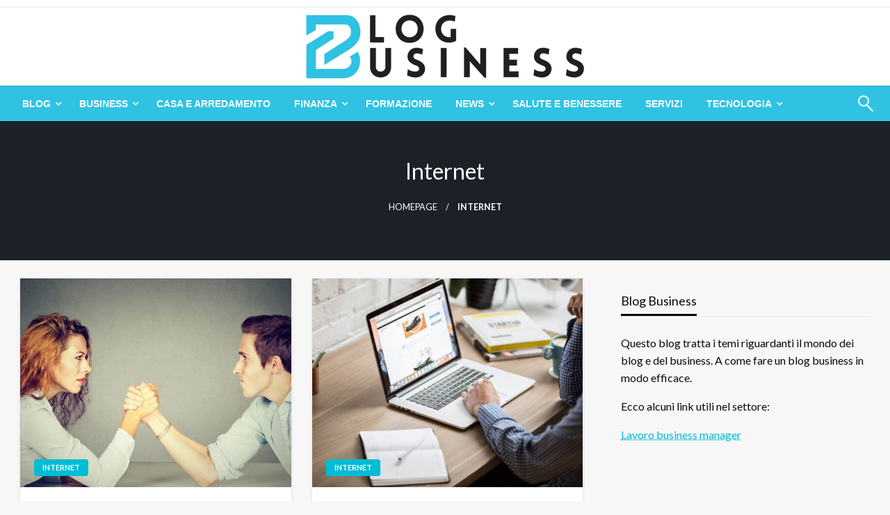

--- FILE ---
content_type: text/html; charset=UTF-8
request_url: https://www.blogbusiness.it/category/internet/
body_size: 12330
content:

<!DOCTYPE html>
<html lang="it-IT"
 xmlns:fb="http://ogp.me/ns/fb#">

<head>
	<meta http-equiv="Content-Type" content="text/html; charset=UTF-8" />
	<meta name="viewport" content="width=device-width, initial-scale=1.0">
		<title>Internet &#8211; Blog Business</title>
<meta name='robots' content='max-image-preview:large' />
<link rel='dns-prefetch' href='//fonts.googleapis.com' />
<link rel="alternate" type="application/rss+xml" title="Blog Business &raquo; Feed" href="https://www.blogbusiness.it/feed/" />
<link rel="alternate" type="application/rss+xml" title="Blog Business &raquo; Internet Feed della categoria" href="https://www.blogbusiness.it/category/internet/feed/" />
<style id='wp-img-auto-sizes-contain-inline-css' type='text/css'>
img:is([sizes=auto i],[sizes^="auto," i]){contain-intrinsic-size:3000px 1500px}
/*# sourceURL=wp-img-auto-sizes-contain-inline-css */
</style>
<style id='wp-emoji-styles-inline-css' type='text/css'>

	img.wp-smiley, img.emoji {
		display: inline !important;
		border: none !important;
		box-shadow: none !important;
		height: 1em !important;
		width: 1em !important;
		margin: 0 0.07em !important;
		vertical-align: -0.1em !important;
		background: none !important;
		padding: 0 !important;
	}
/*# sourceURL=wp-emoji-styles-inline-css */
</style>
<style id='wp-block-library-inline-css' type='text/css'>
:root{--wp-block-synced-color:#7a00df;--wp-block-synced-color--rgb:122,0,223;--wp-bound-block-color:var(--wp-block-synced-color);--wp-editor-canvas-background:#ddd;--wp-admin-theme-color:#007cba;--wp-admin-theme-color--rgb:0,124,186;--wp-admin-theme-color-darker-10:#006ba1;--wp-admin-theme-color-darker-10--rgb:0,107,160.5;--wp-admin-theme-color-darker-20:#005a87;--wp-admin-theme-color-darker-20--rgb:0,90,135;--wp-admin-border-width-focus:2px}@media (min-resolution:192dpi){:root{--wp-admin-border-width-focus:1.5px}}.wp-element-button{cursor:pointer}:root .has-very-light-gray-background-color{background-color:#eee}:root .has-very-dark-gray-background-color{background-color:#313131}:root .has-very-light-gray-color{color:#eee}:root .has-very-dark-gray-color{color:#313131}:root .has-vivid-green-cyan-to-vivid-cyan-blue-gradient-background{background:linear-gradient(135deg,#00d084,#0693e3)}:root .has-purple-crush-gradient-background{background:linear-gradient(135deg,#34e2e4,#4721fb 50%,#ab1dfe)}:root .has-hazy-dawn-gradient-background{background:linear-gradient(135deg,#faaca8,#dad0ec)}:root .has-subdued-olive-gradient-background{background:linear-gradient(135deg,#fafae1,#67a671)}:root .has-atomic-cream-gradient-background{background:linear-gradient(135deg,#fdd79a,#004a59)}:root .has-nightshade-gradient-background{background:linear-gradient(135deg,#330968,#31cdcf)}:root .has-midnight-gradient-background{background:linear-gradient(135deg,#020381,#2874fc)}:root{--wp--preset--font-size--normal:16px;--wp--preset--font-size--huge:42px}.has-regular-font-size{font-size:1em}.has-larger-font-size{font-size:2.625em}.has-normal-font-size{font-size:var(--wp--preset--font-size--normal)}.has-huge-font-size{font-size:var(--wp--preset--font-size--huge)}.has-text-align-center{text-align:center}.has-text-align-left{text-align:left}.has-text-align-right{text-align:right}.has-fit-text{white-space:nowrap!important}#end-resizable-editor-section{display:none}.aligncenter{clear:both}.items-justified-left{justify-content:flex-start}.items-justified-center{justify-content:center}.items-justified-right{justify-content:flex-end}.items-justified-space-between{justify-content:space-between}.screen-reader-text{border:0;clip-path:inset(50%);height:1px;margin:-1px;overflow:hidden;padding:0;position:absolute;width:1px;word-wrap:normal!important}.screen-reader-text:focus{background-color:#ddd;clip-path:none;color:#444;display:block;font-size:1em;height:auto;left:5px;line-height:normal;padding:15px 23px 14px;text-decoration:none;top:5px;width:auto;z-index:100000}html :where(.has-border-color){border-style:solid}html :where([style*=border-top-color]){border-top-style:solid}html :where([style*=border-right-color]){border-right-style:solid}html :where([style*=border-bottom-color]){border-bottom-style:solid}html :where([style*=border-left-color]){border-left-style:solid}html :where([style*=border-width]){border-style:solid}html :where([style*=border-top-width]){border-top-style:solid}html :where([style*=border-right-width]){border-right-style:solid}html :where([style*=border-bottom-width]){border-bottom-style:solid}html :where([style*=border-left-width]){border-left-style:solid}html :where(img[class*=wp-image-]){height:auto;max-width:100%}:where(figure){margin:0 0 1em}html :where(.is-position-sticky){--wp-admin--admin-bar--position-offset:var(--wp-admin--admin-bar--height,0px)}@media screen and (max-width:600px){html :where(.is-position-sticky){--wp-admin--admin-bar--position-offset:0px}}

/*# sourceURL=wp-block-library-inline-css */
</style><style id='wp-block-heading-inline-css' type='text/css'>
h1:where(.wp-block-heading).has-background,h2:where(.wp-block-heading).has-background,h3:where(.wp-block-heading).has-background,h4:where(.wp-block-heading).has-background,h5:where(.wp-block-heading).has-background,h6:where(.wp-block-heading).has-background{padding:1.25em 2.375em}h1.has-text-align-left[style*=writing-mode]:where([style*=vertical-lr]),h1.has-text-align-right[style*=writing-mode]:where([style*=vertical-rl]),h2.has-text-align-left[style*=writing-mode]:where([style*=vertical-lr]),h2.has-text-align-right[style*=writing-mode]:where([style*=vertical-rl]),h3.has-text-align-left[style*=writing-mode]:where([style*=vertical-lr]),h3.has-text-align-right[style*=writing-mode]:where([style*=vertical-rl]),h4.has-text-align-left[style*=writing-mode]:where([style*=vertical-lr]),h4.has-text-align-right[style*=writing-mode]:where([style*=vertical-rl]),h5.has-text-align-left[style*=writing-mode]:where([style*=vertical-lr]),h5.has-text-align-right[style*=writing-mode]:where([style*=vertical-rl]),h6.has-text-align-left[style*=writing-mode]:where([style*=vertical-lr]),h6.has-text-align-right[style*=writing-mode]:where([style*=vertical-rl]){rotate:180deg}
/*# sourceURL=https://www.blogbusiness.it/wp-includes/blocks/heading/style.min.css */
</style>
<style id='wp-block-paragraph-inline-css' type='text/css'>
.is-small-text{font-size:.875em}.is-regular-text{font-size:1em}.is-large-text{font-size:2.25em}.is-larger-text{font-size:3em}.has-drop-cap:not(:focus):first-letter{float:left;font-size:8.4em;font-style:normal;font-weight:100;line-height:.68;margin:.05em .1em 0 0;text-transform:uppercase}body.rtl .has-drop-cap:not(:focus):first-letter{float:none;margin-left:.1em}p.has-drop-cap.has-background{overflow:hidden}:root :where(p.has-background){padding:1.25em 2.375em}:where(p.has-text-color:not(.has-link-color)) a{color:inherit}p.has-text-align-left[style*="writing-mode:vertical-lr"],p.has-text-align-right[style*="writing-mode:vertical-rl"]{rotate:180deg}
/*# sourceURL=https://www.blogbusiness.it/wp-includes/blocks/paragraph/style.min.css */
</style>
<style id='global-styles-inline-css' type='text/css'>
:root{--wp--preset--aspect-ratio--square: 1;--wp--preset--aspect-ratio--4-3: 4/3;--wp--preset--aspect-ratio--3-4: 3/4;--wp--preset--aspect-ratio--3-2: 3/2;--wp--preset--aspect-ratio--2-3: 2/3;--wp--preset--aspect-ratio--16-9: 16/9;--wp--preset--aspect-ratio--9-16: 9/16;--wp--preset--color--black: #000000;--wp--preset--color--cyan-bluish-gray: #abb8c3;--wp--preset--color--white: #ffffff;--wp--preset--color--pale-pink: #f78da7;--wp--preset--color--vivid-red: #cf2e2e;--wp--preset--color--luminous-vivid-orange: #ff6900;--wp--preset--color--luminous-vivid-amber: #fcb900;--wp--preset--color--light-green-cyan: #7bdcb5;--wp--preset--color--vivid-green-cyan: #00d084;--wp--preset--color--pale-cyan-blue: #8ed1fc;--wp--preset--color--vivid-cyan-blue: #0693e3;--wp--preset--color--vivid-purple: #9b51e0;--wp--preset--color--strong-blue: #0073aa;--wp--preset--color--lighter-blue: #229fd8;--wp--preset--color--very-light-gray: #eee;--wp--preset--color--very-dark-gray: #444;--wp--preset--gradient--vivid-cyan-blue-to-vivid-purple: linear-gradient(135deg,rgb(6,147,227) 0%,rgb(155,81,224) 100%);--wp--preset--gradient--light-green-cyan-to-vivid-green-cyan: linear-gradient(135deg,rgb(122,220,180) 0%,rgb(0,208,130) 100%);--wp--preset--gradient--luminous-vivid-amber-to-luminous-vivid-orange: linear-gradient(135deg,rgb(252,185,0) 0%,rgb(255,105,0) 100%);--wp--preset--gradient--luminous-vivid-orange-to-vivid-red: linear-gradient(135deg,rgb(255,105,0) 0%,rgb(207,46,46) 100%);--wp--preset--gradient--very-light-gray-to-cyan-bluish-gray: linear-gradient(135deg,rgb(238,238,238) 0%,rgb(169,184,195) 100%);--wp--preset--gradient--cool-to-warm-spectrum: linear-gradient(135deg,rgb(74,234,220) 0%,rgb(151,120,209) 20%,rgb(207,42,186) 40%,rgb(238,44,130) 60%,rgb(251,105,98) 80%,rgb(254,248,76) 100%);--wp--preset--gradient--blush-light-purple: linear-gradient(135deg,rgb(255,206,236) 0%,rgb(152,150,240) 100%);--wp--preset--gradient--blush-bordeaux: linear-gradient(135deg,rgb(254,205,165) 0%,rgb(254,45,45) 50%,rgb(107,0,62) 100%);--wp--preset--gradient--luminous-dusk: linear-gradient(135deg,rgb(255,203,112) 0%,rgb(199,81,192) 50%,rgb(65,88,208) 100%);--wp--preset--gradient--pale-ocean: linear-gradient(135deg,rgb(255,245,203) 0%,rgb(182,227,212) 50%,rgb(51,167,181) 100%);--wp--preset--gradient--electric-grass: linear-gradient(135deg,rgb(202,248,128) 0%,rgb(113,206,126) 100%);--wp--preset--gradient--midnight: linear-gradient(135deg,rgb(2,3,129) 0%,rgb(40,116,252) 100%);--wp--preset--font-size--small: 13px;--wp--preset--font-size--medium: 20px;--wp--preset--font-size--large: 36px;--wp--preset--font-size--x-large: 42px;--wp--preset--spacing--20: 0.44rem;--wp--preset--spacing--30: 0.67rem;--wp--preset--spacing--40: 1rem;--wp--preset--spacing--50: 1.5rem;--wp--preset--spacing--60: 2.25rem;--wp--preset--spacing--70: 3.38rem;--wp--preset--spacing--80: 5.06rem;--wp--preset--shadow--natural: 6px 6px 9px rgba(0, 0, 0, 0.2);--wp--preset--shadow--deep: 12px 12px 50px rgba(0, 0, 0, 0.4);--wp--preset--shadow--sharp: 6px 6px 0px rgba(0, 0, 0, 0.2);--wp--preset--shadow--outlined: 6px 6px 0px -3px rgb(255, 255, 255), 6px 6px rgb(0, 0, 0);--wp--preset--shadow--crisp: 6px 6px 0px rgb(0, 0, 0);}:where(.is-layout-flex){gap: 0.5em;}:where(.is-layout-grid){gap: 0.5em;}body .is-layout-flex{display: flex;}.is-layout-flex{flex-wrap: wrap;align-items: center;}.is-layout-flex > :is(*, div){margin: 0;}body .is-layout-grid{display: grid;}.is-layout-grid > :is(*, div){margin: 0;}:where(.wp-block-columns.is-layout-flex){gap: 2em;}:where(.wp-block-columns.is-layout-grid){gap: 2em;}:where(.wp-block-post-template.is-layout-flex){gap: 1.25em;}:where(.wp-block-post-template.is-layout-grid){gap: 1.25em;}.has-black-color{color: var(--wp--preset--color--black) !important;}.has-cyan-bluish-gray-color{color: var(--wp--preset--color--cyan-bluish-gray) !important;}.has-white-color{color: var(--wp--preset--color--white) !important;}.has-pale-pink-color{color: var(--wp--preset--color--pale-pink) !important;}.has-vivid-red-color{color: var(--wp--preset--color--vivid-red) !important;}.has-luminous-vivid-orange-color{color: var(--wp--preset--color--luminous-vivid-orange) !important;}.has-luminous-vivid-amber-color{color: var(--wp--preset--color--luminous-vivid-amber) !important;}.has-light-green-cyan-color{color: var(--wp--preset--color--light-green-cyan) !important;}.has-vivid-green-cyan-color{color: var(--wp--preset--color--vivid-green-cyan) !important;}.has-pale-cyan-blue-color{color: var(--wp--preset--color--pale-cyan-blue) !important;}.has-vivid-cyan-blue-color{color: var(--wp--preset--color--vivid-cyan-blue) !important;}.has-vivid-purple-color{color: var(--wp--preset--color--vivid-purple) !important;}.has-black-background-color{background-color: var(--wp--preset--color--black) !important;}.has-cyan-bluish-gray-background-color{background-color: var(--wp--preset--color--cyan-bluish-gray) !important;}.has-white-background-color{background-color: var(--wp--preset--color--white) !important;}.has-pale-pink-background-color{background-color: var(--wp--preset--color--pale-pink) !important;}.has-vivid-red-background-color{background-color: var(--wp--preset--color--vivid-red) !important;}.has-luminous-vivid-orange-background-color{background-color: var(--wp--preset--color--luminous-vivid-orange) !important;}.has-luminous-vivid-amber-background-color{background-color: var(--wp--preset--color--luminous-vivid-amber) !important;}.has-light-green-cyan-background-color{background-color: var(--wp--preset--color--light-green-cyan) !important;}.has-vivid-green-cyan-background-color{background-color: var(--wp--preset--color--vivid-green-cyan) !important;}.has-pale-cyan-blue-background-color{background-color: var(--wp--preset--color--pale-cyan-blue) !important;}.has-vivid-cyan-blue-background-color{background-color: var(--wp--preset--color--vivid-cyan-blue) !important;}.has-vivid-purple-background-color{background-color: var(--wp--preset--color--vivid-purple) !important;}.has-black-border-color{border-color: var(--wp--preset--color--black) !important;}.has-cyan-bluish-gray-border-color{border-color: var(--wp--preset--color--cyan-bluish-gray) !important;}.has-white-border-color{border-color: var(--wp--preset--color--white) !important;}.has-pale-pink-border-color{border-color: var(--wp--preset--color--pale-pink) !important;}.has-vivid-red-border-color{border-color: var(--wp--preset--color--vivid-red) !important;}.has-luminous-vivid-orange-border-color{border-color: var(--wp--preset--color--luminous-vivid-orange) !important;}.has-luminous-vivid-amber-border-color{border-color: var(--wp--preset--color--luminous-vivid-amber) !important;}.has-light-green-cyan-border-color{border-color: var(--wp--preset--color--light-green-cyan) !important;}.has-vivid-green-cyan-border-color{border-color: var(--wp--preset--color--vivid-green-cyan) !important;}.has-pale-cyan-blue-border-color{border-color: var(--wp--preset--color--pale-cyan-blue) !important;}.has-vivid-cyan-blue-border-color{border-color: var(--wp--preset--color--vivid-cyan-blue) !important;}.has-vivid-purple-border-color{border-color: var(--wp--preset--color--vivid-purple) !important;}.has-vivid-cyan-blue-to-vivid-purple-gradient-background{background: var(--wp--preset--gradient--vivid-cyan-blue-to-vivid-purple) !important;}.has-light-green-cyan-to-vivid-green-cyan-gradient-background{background: var(--wp--preset--gradient--light-green-cyan-to-vivid-green-cyan) !important;}.has-luminous-vivid-amber-to-luminous-vivid-orange-gradient-background{background: var(--wp--preset--gradient--luminous-vivid-amber-to-luminous-vivid-orange) !important;}.has-luminous-vivid-orange-to-vivid-red-gradient-background{background: var(--wp--preset--gradient--luminous-vivid-orange-to-vivid-red) !important;}.has-very-light-gray-to-cyan-bluish-gray-gradient-background{background: var(--wp--preset--gradient--very-light-gray-to-cyan-bluish-gray) !important;}.has-cool-to-warm-spectrum-gradient-background{background: var(--wp--preset--gradient--cool-to-warm-spectrum) !important;}.has-blush-light-purple-gradient-background{background: var(--wp--preset--gradient--blush-light-purple) !important;}.has-blush-bordeaux-gradient-background{background: var(--wp--preset--gradient--blush-bordeaux) !important;}.has-luminous-dusk-gradient-background{background: var(--wp--preset--gradient--luminous-dusk) !important;}.has-pale-ocean-gradient-background{background: var(--wp--preset--gradient--pale-ocean) !important;}.has-electric-grass-gradient-background{background: var(--wp--preset--gradient--electric-grass) !important;}.has-midnight-gradient-background{background: var(--wp--preset--gradient--midnight) !important;}.has-small-font-size{font-size: var(--wp--preset--font-size--small) !important;}.has-medium-font-size{font-size: var(--wp--preset--font-size--medium) !important;}.has-large-font-size{font-size: var(--wp--preset--font-size--large) !important;}.has-x-large-font-size{font-size: var(--wp--preset--font-size--x-large) !important;}
/*# sourceURL=global-styles-inline-css */
</style>

<style id='classic-theme-styles-inline-css' type='text/css'>
/*! This file is auto-generated */
.wp-block-button__link{color:#fff;background-color:#32373c;border-radius:9999px;box-shadow:none;text-decoration:none;padding:calc(.667em + 2px) calc(1.333em + 2px);font-size:1.125em}.wp-block-file__button{background:#32373c;color:#fff;text-decoration:none}
/*# sourceURL=/wp-includes/css/classic-themes.min.css */
</style>
<link rel='stylesheet' id='digg-digg-css' href='https://www.blogbusiness.it/wp-content/plugins/digg-digg/css/diggdigg-style.css?ver=5.3.6' type='text/css' media='screen' />
<link rel='stylesheet' id='newspaperss_core-css' href='https://www.blogbusiness.it/wp-content/themes/newspaperss/css/newspaperss.min.css?ver=1.0' type='text/css' media='all' />
<link rel='stylesheet' id='fontawesome-css' href='https://www.blogbusiness.it/wp-content/themes/newspaperss/fonts/awesome/css/font-awesome.min.css?ver=1' type='text/css' media='all' />
<link rel='stylesheet' id='newspaperss-fonts-css' href='//fonts.googleapis.com/css?family=Ubuntu%3A400%2C500%2C700%7CLato%3A400%2C700%2C400italic%2C700italic%7COpen+Sans%3A400%2C400italic%2C700&#038;subset=latin%2Clatin-ext' type='text/css' media='all' />
<link rel='stylesheet' id='newspaperss-style-css' href='https://www.blogbusiness.it/wp-content/themes/newspaperss/style.css?ver=1.1.0' type='text/css' media='all' />
<style id='newspaperss-style-inline-css' type='text/css'>
.tagcloud a ,
	.post-cat-info a,
	.lates-post-warp .button.secondary,
	.comment-form .form-submit input#submit,
	a.box-comment-btn,
	.comment-form .form-submit input[type='submit'],
	h2.comment-reply-title,
	.widget_search .search-submit,
	.woocommerce nav.woocommerce-pagination ul li span.current,
	.woocommerce ul.products li.product .button,
	.woocommerce div.product form.cart .button,
	.woocommerce #respond input#submit.alt, .woocommerce a.button.alt,
	.woocommerce button.button.alt, .woocommerce input.button.alt,
	.woocommerce #respond input#submit, .woocommerce a.button,
	.woocommerce button.button, .woocommerce input.button,
	.pagination li a,
	.author-links a,
	#blog-content .navigation .nav-links .current,
	.bubbly-button,
	.scroll_to_top
	{
		color: #ffffff !important;
	}.tagcloud a:hover ,
		.post-cat-info a:hover,
		.lates-post-warp .button.secondary:hover,
		.comment-form .form-submit input#submit:hover,
		a.box-comment-btn:hover,
		.comment-form .form-submit input[type='submit']:hover,
		.widget_search .search-submit:hover,
		.pagination li a:hover,
		.author-links a:hover,
		.head-bottom-area  .is-dropdown-submenu .is-dropdown-submenu-item :hover,
		.woocommerce div.product div.summary a,
		.bubbly-button:hover,
		.slider-right .post-header .post-cat-info .cat-info-el:hover
		{
			color: #ffffff !important;
		}.slider-container .cat-info-el,
		.slider-right .post-header .post-cat-info .cat-info-el
		{
			color: #ffffff !important;
		}
		woocommerce-product-details__short-description,
		.woocommerce div.product .product_title,
		.woocommerce div.product p.price,
		.woocommerce div.product span.price
		{
			color: #232323 ;
		}.single-content-wrap,
			.single-post-header
			{
				box-shadow: 0 1px 3px 0 rgba(28, 28, 28, .05);
				-wekit-box-shadow: 0 1px 3px 0 rgba(28, 28, 28, .05);
			}#footer .top-footer-wrap .textwidget p,
		#footer .top-footer-wrap,
		#footer .block-content-recent .card-section .post-list .post-title a,
		#footer .block-content-recent .post-list .post-meta-info .meta-info-el,
		#footer .widget_nav_menu .widget li a,
		#footer .widget li a
		{
			color: #ffffff  ;
		}.head-bottom-area .dropdown.menu a,
	.search-wrap .search-field,
	.head-bottom-area .dropdown.menu .is-dropdown-submenu > li a,
	.home .head-bottom-area .dropdown.menu .current-menu-item a
	{
		color: #fff  ;
	}
	.search-wrap::before
	{
		background-color: #fff  ;
	}
	.search-wrap
	{
		border-color: #fff  ;
	}
	.main-menu .is-dropdown-submenu .is-dropdown-submenu-parent.opens-left > a::after,
	.is-dropdown-submenu .is-dropdown-submenu-parent.opens-right > a::after
	{
		border-right-color: #fff  ;
	}
/*# sourceURL=newspaperss-style-inline-css */
</style>
<script type="text/javascript" src="https://www.blogbusiness.it/wp-includes/js/jquery/jquery.min.js?ver=3.7.1" id="jquery-core-js"></script>
<script type="text/javascript" src="https://www.blogbusiness.it/wp-includes/js/jquery/jquery-migrate.min.js?ver=3.4.1" id="jquery-migrate-js"></script>
<script type="text/javascript" src="https://www.blogbusiness.it/wp-content/themes/newspaperss/js/newspaperss.min.js?ver=1" id="newspaperss_js-js"></script>
<script type="text/javascript" src="https://www.blogbusiness.it/wp-content/themes/newspaperss/js/newspaperss_other.min.js?ver=1" id="newspaperss_other-js"></script>
<link rel="https://api.w.org/" href="https://www.blogbusiness.it/wp-json/" /><link rel="alternate" title="JSON" type="application/json" href="https://www.blogbusiness.it/wp-json/wp/v2/categories/65" /><link rel="EditURI" type="application/rsd+xml" title="RSD" href="https://www.blogbusiness.it/xmlrpc.php?rsd" />
<meta name="generator" content="WordPress 6.9" />
<meta property="fb:app_id" content="316819605059717"/><script type="text/javascript" src="https://www.blogbusiness.it/wp-content/plugins/si-captcha-for-wordpress/captcha/si_captcha.js?ver=1768516869"></script>
<!-- begin SI CAPTCHA Anti-Spam - login/register form style -->
<style type="text/css">
.si_captcha_small { width:175px; height:45px; padding-top:10px; padding-bottom:10px; }
.si_captcha_large { width:250px; height:60px; padding-top:10px; padding-bottom:10px; }
img#si_image_com { border-style:none; margin:0; padding-right:5px; float:left; }
img#si_image_reg { border-style:none; margin:0; padding-right:5px; float:left; }
img#si_image_log { border-style:none; margin:0; padding-right:5px; float:left; }
img#si_image_side_login { border-style:none; margin:0; padding-right:5px; float:left; }
img#si_image_checkout { border-style:none; margin:0; padding-right:5px; float:left; }
img#si_image_jetpack { border-style:none; margin:0; padding-right:5px; float:left; }
img#si_image_bbpress_topic { border-style:none; margin:0; padding-right:5px; float:left; }
.si_captcha_refresh { border-style:none; margin:0; vertical-align:bottom; }
div#si_captcha_input { display:block; padding-top:15px; padding-bottom:5px; }
label#si_captcha_code_label { margin:0; }
input#si_captcha_code_input { width:65px; }
p#si_captcha_code_p { clear: left; padding-top:10px; }
.si-captcha-jetpack-error { color:#DC3232; }
</style>
<!-- end SI CAPTCHA Anti-Spam - login/register form style -->
		<style id="newspaperss-custom-header-styles" type="text/css">
				.site-title,
		.site-description {
			position: absolute;
			clip: rect(1px, 1px, 1px, 1px);
		}
		</style>
			<style type="text/css" id="wp-custom-css">
			.post-meta-info {
 
    display: none;
}

.layout3-post .card-divider {
  
    display: none;
}		</style>
		<style id="kirki-inline-styles">.postpage_subheader{background-color:#1c2127;}#topmenu .top-bar .top-bar-left .menu a{font-size:0.75rem;}.head-bottom-area .dropdown.menu .current-menu-item a{color:#2fc2e3;}.head-bottom-area .dropdown.menu a{font-family:sans-serif;font-size:14px;font-weight:700;text-transform:uppercase;}body{font-size:inherit;line-height:1.6;text-transform:none;}.slider-container .post-header-outer{background:rgba(0,0,0,0.14);}.slider-container .post-header .post-title a,.slider-container .post-meta-info .meta-info-el a,.slider-container .meta-info-date{color:#fff;}.slider-container .cat-info-el,.slider-right .post-header .post-cat-info .cat-info-el{background-color:#2fc2e3;}.woocommerce .button{-webkit-box-shadow:0 2px 2px 0 rgba(0,188,212,0.3), 0 3px 1px -2px rgba(0,188,212,0.3), 0 1px 5px 0 rgba(0,188,212,0.3);-moz-box-shadow:0 2px 2px 0 rgba(0,188,212,0.3), 0 3px 1px -2px rgba(0,188,212,0.3), 0 1px 5px 0 rgba(0,188,212,0.3);box-shadow:0 2px 2px 0 rgba(0,188,212,0.3), 0 3px 1px -2px rgba(0,188,212,0.3), 0 1px 5px 0 rgba(0,188,212,0.3);}.woocommerce .button:hover{-webkit-box-shadow:-1px 11px 23px -4px rgba(0,188,212,0.3),1px -1.5px 11px -2px  rgba(0,188,212,0.3);-moz-box-shadow:-1px 11px 23px -4px rgba(0,188,212,0.3),1px -1.5px 11px -2px  rgba(0,188,212,0.3);box-shadow:-1px 11px 23px -4px rgba(0,188,212,0.3),1px -1.5px 11px -2px  rgba(0,188,212,0.3);}a:hover,.off-canvas .fa-window-close:focus,.tagcloud a:hover,.single-nav .nav-left a:hover, .single-nav .nav-right a:hover,.comment-title h2:hover,h2.comment-reply-title:hover,.meta-info-comment .comments-link a:hover,.woocommerce div.product div.summary a:hover{color:#2f2f2f;}bubbly-button:focus,.slider-right .post-header .post-cat-info .cat-info-el:hover,.bubbly-button:hover,.head-bottom-area .desktop-menu .is-dropdown-submenu-parent .is-dropdown-submenu li a:hover,.tagcloud a:hover,.viewall-text .button.secondary:hover,.single-nav a:hover>.newspaper-nav-icon,.pagination .current:hover,.pagination li a:hover,.widget_search .search-submit:hover,.comment-form .form-submit input#submit:hover, a.box-comment-btn:hover, .comment-form .form-submit input[type="submit"]:hover,.cat-info-el:hover,.comment-list .comment-reply-link:hover,.bubbly-button:active{background:#2f2f2f;}.viewall-text .shadow:hover{-webkit-box-shadow:-1px 11px 15px -8px rgba(47,47,47,0.43);-moz-box-shadow:-1px 11px 15px -8px rgba(47,47,47,0.43);box-shadow:-1px 11px 15px -8px rgba(47,47,47,0.43);}.bubbly-button:hover,.bubbly-button:active{-webkit-box-shadow:0 2px 15px rgba(47,47,47,0.43);;-moz-box-shadow:0 2px 15px rgba(47,47,47,0.43);;box-shadow:0 2px 15px rgba(47,47,47,0.43);;}.comment-form textarea:focus,.comment-form input[type="text"]:focus,.comment-form input[type="search"]:focus,.comment-form input[type="tel"]:focus,.comment-form input[type="email"]:focus,.comment-form [type=url]:focus,.comment-form [type=password]:focus{-webkit-box-shadow:0 2px 3px rgba(47,47,47,0.43);;-moz-box-shadow:0 2px 3px rgba(47,47,47,0.43);;box-shadow:0 2px 3px rgba(47,47,47,0.43);;}a:focus{outline-color:#2f2f2f;text-decoration-color:#2f2f2f;}.sliderlink:focus,.slider-right .thumbnail-post a:focus img{border-color:#2f2f2f;}.bubbly-button:before,.bubbly-button:after{background-image:radial-gradient(circle,#2f2f2f 20%, transparent 20%), radial-gradient(circle, transparent 20%, #2f2f2f 20%, transparent 30%), radial-gradient(circle, #2f2f2f 20%, transparent 20%), radial-gradient(circle, #2f2f2f 20%, transparent 20%), radial-gradient(circle, transparent 10%, #2f2f2f 15%, transparent 20%), radial-gradient(circle, #2f2f2f 20%, transparent 20%), radial-gradient(circle, #2f2f2f 20%, transparent 20%), radial-gradient(circle, #2f2f2f 20%, transparent 20%), radial-gradient(circle, #2f2f2f 20%, transparent 20%);;;}.block-header-wrap .block-title,.widget-title h3{color:#0a0a0a;}.block-header-wrap .block-title h3,.widget-title h3{border-bottom-color:#0a0a0a;}#sub_banner .breadcrumb-wraps .breadcrumbs li,#sub_banner .heade-content h1,.heade-content h1,.breadcrumbs li,.breadcrumbs a,.breadcrumbs li:not(:last-child)::after{color:#fff;}#sub_banner.sub_header_page .heade-content h1{color:#0a0a0a;}#footer .top-footer-wrap{background-color:#282828;}#footer .block-header-wrap .block-title h3,#footer .widget-title h3{color:#e3e3e3;border-bottom-color:#e3e3e3;}#footer .footer-copyright-wrap{background-color:#242424;}#footer .footer-copyright-text,.footer-copyright-text p,.footer-copyright-text li,.footer-copyright-text ul,.footer-copyright-text ol,.footer-copyright-text{color:#fff;}.woo-header-newspaperss{background:linear-gradient(to top, #f77062 0%, #fe5196 100%);;}.heade-content.woo-header-newspaperss h1,.woocommerce .woocommerce-breadcrumb a,.woocommerce .breadcrumbs li{color:#020202;}@media screen and (min-width: 64em){#wrapper{margin-top:0px;margin-bottom:0px;}}</style></head>

<body class="archive category category-internet category-65 wp-custom-logo wp-theme-newspaperss" id="top">
		<a class="skip-link screen-reader-text" href="#main-content-sticky">
		Skip to content	</a>

	<div id="wrapper" class="grid-container no-padding small-full  full  z-depth-2">
		<!-- Site HEADER -->
					<div id="topmenu"   >
  <div  class="grid-container">
    <div class="top-bar">
      <div class="top-bar-left">
                </div>
      <div class="top-bar-right">
                      <div class="social-btns">

                                </div>
            </div>
    </div>
  </div>
</div>
				<header id="header-top" class="header-area">
			
<div class="head-top-area " >
  <div class="grid-container ">
        <div id="main-header" class="grid-x grid-padding-x grid-margin-y align-justify ">
      <!--  Logo -->
            <div class="cell  align-self-middle  large-12 float-center logo-center  ">
        <div id="site-title">
          <a href="https://www.blogbusiness.it/" class="custom-logo-link" rel="home"><img width="400" height="92" src="https://www.blogbusiness.it/wp-content/uploads/2024/05/blogbusiness.png" class="custom-logo" alt="Blog Business" decoding="async" srcset="https://www.blogbusiness.it/wp-content/uploads/2024/05/blogbusiness.png 400w, https://www.blogbusiness.it/wp-content/uploads/2024/05/blogbusiness-300x69.png 300w" sizes="(max-width: 400px) 100vw, 400px" /></a>          <h1 class="site-title">
            <a href="https://www.blogbusiness.it/" rel="home">Blog Business</a>
          </h1>
                      <p class="site-description">Assicurazioni, prestiti, mutui, finanziamenti, forex, banche e imprese</p>
                  </div>
      </div>
      <!-- /.End Of Logo -->
          </div>
  </div>
</div>			<!-- Mobile Menu -->
			<!-- Mobile Menu -->

<div class="off-canvas-wrapper " >
  <div class="reveal reveal-menu position-right off-canvas animated " id="mobile-menu-newspaperss" data-reveal >
    <button class="reveal-b-close " aria-label="Close menu" type="button" data-close>
      <i class="fa fa-window-close" aria-hidden="true"></i>
    </button>
    <div class="multilevel-offcanvas " >
       <ul id="menu-main-menu" class="vertical menu accordion-menu " data-accordion-menu data-close-on-click-inside="false"><li id="menu-item-841" class="menu-item menu-item-type-custom menu-item-object-custom menu-item-has-children menu-item-841"><a>Blog</a>
<ul class="vertical menu nested">
	<li id="menu-item-827" class="menu-item menu-item-type-taxonomy menu-item-object-category menu-item-827"><a href="https://www.blogbusiness.it/category/guadagnare-con-i-blog/">Guadagnare con i blog</a></li>
	<li id="menu-item-833" class="menu-item menu-item-type-taxonomy menu-item-object-category menu-item-833"><a href="https://www.blogbusiness.it/category/nuovi-blog/">Nuovi blog</a></li>
</ul>
</li>
<li id="menu-item-820" class="menu-item menu-item-type-taxonomy menu-item-object-category menu-item-has-children menu-item-820"><a href="https://www.blogbusiness.it/category/business/">Business</a>
<ul class="vertical menu nested">
	<li id="menu-item-819" class="menu-item menu-item-type-taxonomy menu-item-object-category menu-item-has-children menu-item-819"><a href="https://www.blogbusiness.it/category/aziende/">Aziende</a>
	<ul class="vertical menu nested">
		<li id="menu-item-818" class="menu-item menu-item-type-taxonomy menu-item-object-category menu-item-818"><a href="https://www.blogbusiness.it/category/auto-e-motori/">Auto e motori</a></li>
	</ul>
</li>
	<li id="menu-item-830" class="menu-item menu-item-type-taxonomy menu-item-object-category menu-item-830"><a href="https://www.blogbusiness.it/category/lavoro/">Lavoro</a></li>
</ul>
</li>
<li id="menu-item-821" class="menu-item menu-item-type-taxonomy menu-item-object-category menu-item-821"><a href="https://www.blogbusiness.it/category/casa-e-arredamento/">Casa e arredamento</a></li>
<li id="menu-item-824" class="menu-item menu-item-type-taxonomy menu-item-object-category menu-item-has-children menu-item-824"><a href="https://www.blogbusiness.it/category/finanza/">Finanza</a>
<ul class="vertical menu nested">
	<li id="menu-item-825" class="menu-item menu-item-type-taxonomy menu-item-object-category menu-item-825"><a href="https://www.blogbusiness.it/category/finanziamenti/">Finanziamenti</a></li>
</ul>
</li>
<li id="menu-item-826" class="menu-item menu-item-type-taxonomy menu-item-object-category menu-item-826"><a href="https://www.blogbusiness.it/category/formazione/">Formazione</a></li>
<li id="menu-item-832" class="menu-item menu-item-type-taxonomy menu-item-object-category menu-item-has-children menu-item-832"><a href="https://www.blogbusiness.it/category/news/">News</a>
<ul class="vertical menu nested">
	<li id="menu-item-822" class="menu-item menu-item-type-taxonomy menu-item-object-category menu-item-822"><a href="https://www.blogbusiness.it/category/comunicati-stampa/">Comunicati stampa</a></li>
	<li id="menu-item-823" class="menu-item menu-item-type-taxonomy menu-item-object-category menu-item-823"><a href="https://www.blogbusiness.it/category/eventi/">Eventi</a></li>
	<li id="menu-item-829" class="menu-item menu-item-type-taxonomy menu-item-object-category menu-item-829"><a href="https://www.blogbusiness.it/category/interviste/">Interviste</a></li>
</ul>
</li>
<li id="menu-item-834" class="menu-item menu-item-type-taxonomy menu-item-object-category menu-item-834"><a href="https://www.blogbusiness.it/category/salute-e-benessere/">Salute e Benessere</a></li>
<li id="menu-item-835" class="menu-item menu-item-type-taxonomy menu-item-object-category menu-item-835"><a href="https://www.blogbusiness.it/category/servizi/">Servizi</a></li>
<li id="menu-item-837" class="menu-item menu-item-type-taxonomy menu-item-object-category current-menu-ancestor current-menu-parent menu-item-has-children menu-item-837"><a href="https://www.blogbusiness.it/category/tecnologia/">Tecnologia</a>
<ul class="vertical menu nested">
	<li id="menu-item-828" class="menu-item menu-item-type-taxonomy menu-item-object-category current-menu-item menu-item-828"><a href="https://www.blogbusiness.it/category/internet/" aria-current="page">Internet</a></li>
	<li id="menu-item-836" class="menu-item menu-item-type-taxonomy menu-item-object-category menu-item-836"><a href="https://www.blogbusiness.it/category/strumenti/">Strumenti</a></li>
</ul>
</li>
</ul>    </div>
  </div>

  <div class="mobile-menu off-canvas-content" data-off-canvas-content >
        <div class="title-bar no-js "  data-hide-for="large" data-sticky data-margin-top="0" data-top-anchor="main-content-sticky" data-sticky-on="small"  >
      <div class="title-bar-left ">
        <div class="logo title-bar-title ">
          <a href="https://www.blogbusiness.it/" class="custom-logo-link" rel="home"><img width="400" height="92" src="https://www.blogbusiness.it/wp-content/uploads/2024/05/blogbusiness.png" class="custom-logo" alt="Blog Business" decoding="async" srcset="https://www.blogbusiness.it/wp-content/uploads/2024/05/blogbusiness.png 400w, https://www.blogbusiness.it/wp-content/uploads/2024/05/blogbusiness-300x69.png 300w" sizes="(max-width: 400px) 100vw, 400px" /></a>          <h1 class="site-title">
            <a href="https://www.blogbusiness.it/" rel="home">Blog Business</a>
          </h1>
                          <p class="site-description">Assicurazioni, prestiti, mutui, finanziamenti, forex, banche e imprese</p>
                      </div>
      </div>
      <div class="top-bar-right">
        <div class="title-bar-right nav-bar">
          <li>
            <button class="offcanvas-trigger" type="button" data-open="mobile-menu-newspaperss">

              <div class="hamburger">
                <span class="line"></span>
                <span class="line"></span>
                <span class="line"></span>
              </div>
            </button>
          </li>
        </div>
      </div>
    </div>
  </div>
</div>
			<!-- Mobile Menu -->
			<!-- Start Of bottom Head -->
			<div id="header-bottom" class="head-bottom-area animated"  data-sticky data-sticky-on="large" data-options="marginTop:0;" style="width:100%" data-top-anchor="main-content-sticky" >
				<div class="grid-container">
					<div class="top-bar main-menu no-js" id="the-menu">
												<div class="menu-position left" data-magellan data-magellan-top-offset="60">
															<ul id="menu-main-menu-1 " class="horizontal menu  desktop-menu" data-responsive-menu="dropdown"  data-trap-focus="true"  ><li class="menu-item menu-item-type-custom menu-item-object-custom menu-item-has-children menu-item-841"><a>Blog</a>
<ul class="menu">
	<li class="menu-item menu-item-type-taxonomy menu-item-object-category menu-item-827"><a href="https://www.blogbusiness.it/category/guadagnare-con-i-blog/">Guadagnare con i blog</a></li>
	<li class="menu-item menu-item-type-taxonomy menu-item-object-category menu-item-833"><a href="https://www.blogbusiness.it/category/nuovi-blog/">Nuovi blog</a></li>
</ul>
</li>
<li class="menu-item menu-item-type-taxonomy menu-item-object-category menu-item-has-children menu-item-820"><a href="https://www.blogbusiness.it/category/business/">Business</a>
<ul class="menu">
	<li class="menu-item menu-item-type-taxonomy menu-item-object-category menu-item-has-children menu-item-819"><a href="https://www.blogbusiness.it/category/aziende/">Aziende</a>
	<ul class="menu">
		<li class="menu-item menu-item-type-taxonomy menu-item-object-category menu-item-818"><a href="https://www.blogbusiness.it/category/auto-e-motori/">Auto e motori</a></li>
	</ul>
</li>
	<li class="menu-item menu-item-type-taxonomy menu-item-object-category menu-item-830"><a href="https://www.blogbusiness.it/category/lavoro/">Lavoro</a></li>
</ul>
</li>
<li class="menu-item menu-item-type-taxonomy menu-item-object-category menu-item-821"><a href="https://www.blogbusiness.it/category/casa-e-arredamento/">Casa e arredamento</a></li>
<li class="menu-item menu-item-type-taxonomy menu-item-object-category menu-item-has-children menu-item-824"><a href="https://www.blogbusiness.it/category/finanza/">Finanza</a>
<ul class="menu">
	<li class="menu-item menu-item-type-taxonomy menu-item-object-category menu-item-825"><a href="https://www.blogbusiness.it/category/finanziamenti/">Finanziamenti</a></li>
</ul>
</li>
<li class="menu-item menu-item-type-taxonomy menu-item-object-category menu-item-826"><a href="https://www.blogbusiness.it/category/formazione/">Formazione</a></li>
<li class="menu-item menu-item-type-taxonomy menu-item-object-category menu-item-has-children menu-item-832"><a href="https://www.blogbusiness.it/category/news/">News</a>
<ul class="menu">
	<li class="menu-item menu-item-type-taxonomy menu-item-object-category menu-item-822"><a href="https://www.blogbusiness.it/category/comunicati-stampa/">Comunicati stampa</a></li>
	<li class="menu-item menu-item-type-taxonomy menu-item-object-category menu-item-823"><a href="https://www.blogbusiness.it/category/eventi/">Eventi</a></li>
	<li class="menu-item menu-item-type-taxonomy menu-item-object-category menu-item-829"><a href="https://www.blogbusiness.it/category/interviste/">Interviste</a></li>
</ul>
</li>
<li class="menu-item menu-item-type-taxonomy menu-item-object-category menu-item-834"><a href="https://www.blogbusiness.it/category/salute-e-benessere/">Salute e Benessere</a></li>
<li class="menu-item menu-item-type-taxonomy menu-item-object-category menu-item-835"><a href="https://www.blogbusiness.it/category/servizi/">Servizi</a></li>
<li class="menu-item menu-item-type-taxonomy menu-item-object-category current-menu-ancestor current-menu-parent menu-item-has-children menu-item-837"><a href="https://www.blogbusiness.it/category/tecnologia/">Tecnologia</a>
<ul class="menu">
	<li class="menu-item menu-item-type-taxonomy menu-item-object-category current-menu-item menu-item-828"><a href="https://www.blogbusiness.it/category/internet/" aria-current="page">Internet</a></li>
	<li class="menu-item menu-item-type-taxonomy menu-item-object-category menu-item-836"><a href="https://www.blogbusiness.it/category/strumenti/">Strumenti</a></li>
</ul>
</li>
</ul>													</div>
						<div class="search-wrap" open-search>
							<form role="search" method="get" class="search-form" action="https://www.blogbusiness.it/">
				<label>
					<span class="screen-reader-text">Ricerca per:</span>
					<input type="search" class="search-field" placeholder="Cerca &hellip;" value="" name="s" />
				</label>
				<input type="submit" class="search-submit" value="Cerca" />
			</form>							<span class="eks" close-search></span>
							<i class="fa fa-search"></i>
						</div>
					</div>
					<!--/ #navmenu-->
				</div>
			</div>
			<!-- Start Of bottom Head -->
		</header>
		<div id="main-content-sticky">    <!--Call Sub Header-->
   
    <div id="sub_banner" class="postpage_subheader">
      <div class="grid-container">
        <div class="grid-x grid-padding-x ">
          <div class="cell small-12 ">
            <div class="heade-content">
              <h1 class="text-center">Internet</h1>              <div class="breadcrumb-wraps center-conetent"><ul id="breadcrumbs" class="breadcrumbs"><li class="item-home"><a class="bread-link bread-home" href="https://www.blogbusiness.it" title="Homepage">Homepage</a></li><li class="item-current item-cat-65 item-cat-internet"><strong class="bread-current bread-cat-65 bread-cat-internet">Internet</strong></li></ul> </div>
            </div>
          </div>
        </div>
      </div>
    </div>
     <!--Call Sub Header-->
  <div id="blog-content">
   <div class="grid-container">
     <div class="grid-x grid-padding-x align-center ">
       <div class="cell  small-12 margin-vertical-1 large-8">
         <div class="lates-post-blog lates-post-blogbig   margin-no  "  >
                      <div class="grid-x   grid-margin-x ">

           
                                                 <div class="medium-6 small-12 cell  large-6  ">
        <div class="card layout3-post">
              <div class=" thumbnail-resize">
          <a href="https://www.blogbusiness.it/anche-le-donne-giocano-differenze-e-particolarita-rispetto-agli-uomini-2/"><img width="533" height="300" src="https://www.blogbusiness.it/wp-content/uploads/2022/02/Immagine-1.jpg" class="float-center card-image wp-post-image" alt="" decoding="async" fetchpriority="high" srcset="https://www.blogbusiness.it/wp-content/uploads/2022/02/Immagine-1.jpg 2066w, https://www.blogbusiness.it/wp-content/uploads/2022/02/Immagine-1-300x169.jpg 300w, https://www.blogbusiness.it/wp-content/uploads/2022/02/Immagine-1-1024x576.jpg 1024w, https://www.blogbusiness.it/wp-content/uploads/2022/02/Immagine-1-768x432.jpg 768w, https://www.blogbusiness.it/wp-content/uploads/2022/02/Immagine-1-1536x865.jpg 1536w, https://www.blogbusiness.it/wp-content/uploads/2022/02/Immagine-1-2048x1153.jpg 2048w" sizes="(max-width: 533px) 100vw, 533px" /></a>          <div class="post-cat-info is-absolute">
            <a class="cat-info-el" href="https://www.blogbusiness.it/category/internet/" alt="View all posts in Internet">Internet</a>          </div>
        </div>
            <div class="card-section">
                <h3 class="post-title is-size-4  card-title"><a class="post-title-link" href="https://www.blogbusiness.it/anche-le-donne-giocano-differenze-e-particolarita-rispetto-agli-uomini-2/" rel="bookmark">Anche le donne giocano: differenze e particolarità rispetto agli uomini</a></h3>        <p>Il mondo del gioco d’azzardo, terrestre e online, è in costante evoluzione e aggiornamento. Oggi, soprattutto, chiunque gioca e lo fa in totale comodità grazie a dispositivi e giochi di ultima generazione, oltre a disporre di app per giocare online&#8230;</p>
      </div>
      <div class="card-divider">
        <span class="meta-info-el mate-info-date-icon">
          <span class="screen-reader-text">Posted on</span> <a href="https://www.blogbusiness.it/2022/02/" rel="bookmark"><time class="entry-date published updated" datetime="2022-02-17T05:59:26-05:00">17 Febbraio 2022</time></a>        </span>
        <span class="meta-info-el meta-info-author">
          <a class="vcard author" href="https://www.blogbusiness.it/author/admin/" title="admin">
            admin          </a>
        </span>
      </div>
    </div>
    </div>
                                    <div class="medium-6 small-12 cell  large-6  ">
        <div class="card layout3-post">
              <div class=" thumbnail-resize">
          <a href="https://www.blogbusiness.it/web-agency-la-vera-differenza-per-un-business-di-successo/"><img width="450" height="300" src="https://www.blogbusiness.it/wp-content/uploads/2020/12/Sito-web.jpeg" class="float-center card-image wp-post-image" alt="" decoding="async" srcset="https://www.blogbusiness.it/wp-content/uploads/2020/12/Sito-web.jpeg 1880w, https://www.blogbusiness.it/wp-content/uploads/2020/12/Sito-web-300x200.jpeg 300w, https://www.blogbusiness.it/wp-content/uploads/2020/12/Sito-web-1024x682.jpeg 1024w, https://www.blogbusiness.it/wp-content/uploads/2020/12/Sito-web-768x512.jpeg 768w, https://www.blogbusiness.it/wp-content/uploads/2020/12/Sito-web-1536x1024.jpeg 1536w, https://www.blogbusiness.it/wp-content/uploads/2020/12/Sito-web-624x416.jpeg 624w" sizes="(max-width: 450px) 100vw, 450px" /></a>          <div class="post-cat-info is-absolute">
            <a class="cat-info-el" href="https://www.blogbusiness.it/category/internet/" alt="View all posts in Internet">Internet</a>          </div>
        </div>
            <div class="card-section">
                <h3 class="post-title is-size-4  card-title"><a class="post-title-link" href="https://www.blogbusiness.it/web-agency-la-vera-differenza-per-un-business-di-successo/" rel="bookmark">Web Agency: la vera differenza per un business di successo</a></h3>        <p>La nuova frontiera è internet, questo concetto è oramai chiaro a chiunque. Lanciare un business, ad oggi, in qualunque ambito vuol dire conquistare il mondo del web. Non esiste mercato infatti che possa esimersi dalla presenza nella rete. Ma avere&#8230;</p>
      </div>
      <div class="card-divider">
        <span class="meta-info-el mate-info-date-icon">
          <span class="screen-reader-text">Posted on</span> <a href="https://www.blogbusiness.it/2021/09/" rel="bookmark"><time class="entry-date published updated" datetime="2021-09-15T03:46:57-05:00">15 Settembre 2021</time></a>        </span>
        <span class="meta-info-el meta-info-author">
          <a class="vcard author" href="https://www.blogbusiness.it/author/admin/" title="admin">
            admin          </a>
        </span>
      </div>
    </div>
    </div>
                                    <div class="medium-6 small-12 cell  large-6  ">
        <div class="card layout3-post">
            <div class="card-section">
                  <div class="post-cat-info ">
            <a class="cat-info-el" href="https://www.blogbusiness.it/category/internet/" alt="View all posts in Internet">Internet</a>          </div>
                <h3 class="post-title is-size-4  card-title"><a class="post-title-link" href="https://www.blogbusiness.it/infografica-progettare-un-sito-in-10-step/" rel="bookmark">Infografica: progettare un sito in 10 step</a></h3>              </div>
      <div class="card-divider">
        <span class="meta-info-el mate-info-date-icon">
          <span class="screen-reader-text">Posted on</span> <a href="https://www.blogbusiness.it/2015/04/" rel="bookmark"><time class="entry-date published updated" datetime="2015-04-15T11:05:45-05:00">15 Aprile 2015</time></a>        </span>
        <span class="meta-info-el meta-info-author">
          <a class="vcard author" href="https://www.blogbusiness.it/author/admin/" title="admin">
            admin          </a>
        </span>
      </div>
    </div>
    </div>
                                    <div class="medium-6 small-12 cell  large-6  ">
        <div class="card layout3-post">
            <div class="card-section">
                  <div class="post-cat-info ">
            <a class="cat-info-el" href="https://www.blogbusiness.it/category/internet/" alt="View all posts in Internet">Internet</a>          </div>
                <h3 class="post-title is-size-4  card-title"><a class="post-title-link" href="https://www.blogbusiness.it/posizionamento-siti-web/" rel="bookmark">Posizionamento siti web</a></h3>        <p>&nbsp; Il posizionamento siti web è un’attività molto importante, anzi cruciale per coloro che hanno scelto di avviare strategie di promozione online della propria attività, oltre che per coloro che hanno deciso di investire in nuove opportunità di guadagno tramite&#8230;</p>
      </div>
      <div class="card-divider">
        <span class="meta-info-el mate-info-date-icon">
          <span class="screen-reader-text">Posted on</span> <a href="https://www.blogbusiness.it/2013/06/" rel="bookmark"><time class="entry-date published updated" datetime="2013-06-28T09:08:55-05:00">28 Giugno 2013</time></a>        </span>
        <span class="meta-info-el meta-info-author">
          <a class="vcard author" href="https://www.blogbusiness.it/author/admin/" title="admin">
            admin          </a>
        </span>
      </div>
    </div>
    </div>
             
             
	<nav class="navigation pagination" aria-label="Paginazione degli articoli">
		<h2 class="screen-reader-text">Paginazione degli articoli</h2>
		<div class="nav-links"><span aria-current="page" class="page-numbers current">1</span>
<a class="page-numbers" href="https://www.blogbusiness.it/category/internet/page/2/">2</a>
<a class="next page-numbers" href="https://www.blogbusiness.it/category/internet/page/2/">Successivi</a></div>
	</nav>
                    </div><!--POST END-->
       </div>
       </div>
                   
    <div class="cell small-11 medium-11 large-4 large-order-1  ">
        <div id="sidebar" class="sidebar-inner ">
      <div class="grid-x grid-margin-x ">
        <div id="text-3" class="widget widget_text sidebar-item cell small-12 medium-6 large-12"><div class="widget_wrap "><div class="widget-title "> <h3>Blog Business</h3></div>			<div class="textwidget"><p>Questo blog tratta i temi riguardanti il mondo dei blog e del business. A come fare un blog business in modo efficace.</p>
<p>Ecco alcuni link utili nel settore:</p>
<p><a href="https://it.jobsora.com/lavoro-business-manager">Lavoro business manager</a></p>
</div>
		</div></div><div id="text-7" class="widget widget_text sidebar-item cell small-12 medium-6 large-12"><div class="widget_wrap ">			<div class="textwidget"><iframe src="http://www.facebook.com/plugins/likebox.php?href=http%3A%2F%2Fwww.facebook.com%2Fpages%2FMagazine-Blog-Network%2F143596655671591%3Fref%3Dsgm&amp;width=250&amp;colorscheme=light&amp;connections=10&amp;stream=false&amp;header=true&amp;height=287" scrolling="no" frameborder="0" style="border:none; overflow:hidden; width:100%; height:287px;" allowTransparency="true"></iframe></div>
		</div></div><div id="categories-3" class="widget widget_categories sidebar-item cell small-12 medium-6 large-12"><div class="widget_wrap "><div class="widget-title "> <h3>CATEGORIE</h3></div>
			<ul>
					<li class="cat-item cat-item-70"><a href="https://www.blogbusiness.it/category/auto-e-motori/">Auto e motori</a>
</li>
	<li class="cat-item cat-item-54"><a href="https://www.blogbusiness.it/category/aziende/">Aziende</a>
</li>
	<li class="cat-item cat-item-8"><a href="https://www.blogbusiness.it/category/business/">Business</a>
</li>
	<li class="cat-item cat-item-322"><a href="https://www.blogbusiness.it/category/calcio/">calcio</a>
</li>
	<li class="cat-item cat-item-105"><a href="https://www.blogbusiness.it/category/casa-e-arredamento/">Casa e arredamento</a>
</li>
	<li class="cat-item cat-item-4"><a href="https://www.blogbusiness.it/category/comunicati-stampa/">Comunicati stampa</a>
</li>
	<li class="cat-item cat-item-313"><a href="https://www.blogbusiness.it/category/economia/">Economia</a>
</li>
	<li class="cat-item cat-item-300"><a href="https://www.blogbusiness.it/category/energia/">Energia</a>
</li>
	<li class="cat-item cat-item-299"><a href="https://www.blogbusiness.it/category/energia-e-ambiente/">Energia e Ambiente</a>
</li>
	<li class="cat-item cat-item-76"><a href="https://www.blogbusiness.it/category/eventi/">Eventi</a>
</li>
	<li class="cat-item cat-item-90"><a href="https://www.blogbusiness.it/category/finanza/">Finanza</a>
</li>
	<li class="cat-item cat-item-73"><a href="https://www.blogbusiness.it/category/finanziamenti/">Finanziamenti</a>
</li>
	<li class="cat-item cat-item-16"><a href="https://www.blogbusiness.it/category/formazione/">Formazione</a>
</li>
	<li class="cat-item cat-item-15"><a href="https://www.blogbusiness.it/category/guadagnare-con-i-blog/">Guadagnare con i blog</a>
</li>
	<li class="cat-item cat-item-65 current-cat"><a aria-current="page" href="https://www.blogbusiness.it/category/internet/">Internet</a>
</li>
	<li class="cat-item cat-item-51"><a href="https://www.blogbusiness.it/category/lavoro/">Lavoro</a>
</li>
	<li class="cat-item cat-item-49"><a href="https://www.blogbusiness.it/category/news/">News</a>
</li>
	<li class="cat-item cat-item-3"><a href="https://www.blogbusiness.it/category/nuovi-blog/">Nuovi blog</a>
</li>
	<li class="cat-item cat-item-176"><a href="https://www.blogbusiness.it/category/salute-e-benessere/">Salute e Benessere</a>
</li>
	<li class="cat-item cat-item-81"><a href="https://www.blogbusiness.it/category/servizi/">Servizi</a>
</li>
	<li class="cat-item cat-item-17"><a href="https://www.blogbusiness.it/category/strumenti/">Strumenti</a>
</li>
	<li class="cat-item cat-item-88"><a href="https://www.blogbusiness.it/category/tecnologia/">Tecnologia</a>
</li>
	<li class="cat-item cat-item-1"><a href="https://www.blogbusiness.it/category/uncategorized/">Uncategorized</a>
</li>
			</ul>

			</div></div><div id="pages-4" class="widget widget_pages sidebar-item cell small-12 medium-6 large-12"><div class="widget_wrap "><div class="widget-title "> <h3>Informazioni</h3></div>
			<ul>
				<li class="page_item page-item-2"><a href="https://www.blogbusiness.it/about/">Chi siamo</a></li>
<li class="page_item page-item-324"><a href="https://www.blogbusiness.it/contatti-e-collaborazioni/">Contatti e Collaborazioni</a></li>
<li class="page_item page-item-761"><a href="https://www.blogbusiness.it/cookie-policy/">Cookie Policy</a></li>
<li class="page_item page-item-760"><a href="https://www.blogbusiness.it/invio-comunicati-stampa/">Invio Comunicati Stampa</a></li>
<li class="page_item page-item-762"><a href="https://www.blogbusiness.it/privacy-policy/">Privacy Policy</a></li>
			</ul>

			</div></div>      </div>
    </div>
    </div>          <!--sidebar END-->
     </div>
   </div>
 </div><!--container END-->



</div>
<footer id="footer" class="footer-wrap">
    <!--COPYRIGHT TEXT-->
  <div id="footer-copyright" class="footer-copyright-wrap top-bar ">
    <div class="grid-container">
      <div class="top-bar-left text-center large-text-left">
        <div class="menu-text">
          
<div class="footer-copyright-text">
  Powered by Ariaperta Online - P. IVA 01865490971 |  <p class="display-inline defult-text">
    <a class="theme-by silkthemesc" target="_blank" href="https://silkthemes.com/">Theme by Silk Themes</a>
  </p>

</div>        </div>
      </div>
    </div>
  </div>
  <a href="#0" class="scroll_to_top" data-smooth-scroll><i class="fa fa-angle-up "></i></a></footer>
</div>
<script type="speculationrules">
{"prefetch":[{"source":"document","where":{"and":[{"href_matches":"/*"},{"not":{"href_matches":["/wp-*.php","/wp-admin/*","/wp-content/uploads/*","/wp-content/*","/wp-content/plugins/*","/wp-content/themes/newspaperss/*","/*\\?(.+)"]}},{"not":{"selector_matches":"a[rel~=\"nofollow\"]"}},{"not":{"selector_matches":".no-prefetch, .no-prefetch a"}}]},"eagerness":"conservative"}]}
</script>
      <script>
        /(trident|msie)/i.test(navigator.userAgent) && document.getElementById && window.addEventListener && window.addEventListener("hashchange", function() {
          var t, e = location.hash.substring(1);
          /^[A-z0-9_-]+$/.test(e) && (t = document.getElementById(e)) && (/^(?:a|select|input|button|textarea)$/i.test(t.tagName) || (t.tabIndex = -1), t.focus())
        }, !1);
      </script>
<script id="wp-emoji-settings" type="application/json">
{"baseUrl":"https://s.w.org/images/core/emoji/17.0.2/72x72/","ext":".png","svgUrl":"https://s.w.org/images/core/emoji/17.0.2/svg/","svgExt":".svg","source":{"concatemoji":"https://www.blogbusiness.it/wp-includes/js/wp-emoji-release.min.js?ver=6.9"}}
</script>
<script type="module">
/* <![CDATA[ */
/*! This file is auto-generated */
const a=JSON.parse(document.getElementById("wp-emoji-settings").textContent),o=(window._wpemojiSettings=a,"wpEmojiSettingsSupports"),s=["flag","emoji"];function i(e){try{var t={supportTests:e,timestamp:(new Date).valueOf()};sessionStorage.setItem(o,JSON.stringify(t))}catch(e){}}function c(e,t,n){e.clearRect(0,0,e.canvas.width,e.canvas.height),e.fillText(t,0,0);t=new Uint32Array(e.getImageData(0,0,e.canvas.width,e.canvas.height).data);e.clearRect(0,0,e.canvas.width,e.canvas.height),e.fillText(n,0,0);const a=new Uint32Array(e.getImageData(0,0,e.canvas.width,e.canvas.height).data);return t.every((e,t)=>e===a[t])}function p(e,t){e.clearRect(0,0,e.canvas.width,e.canvas.height),e.fillText(t,0,0);var n=e.getImageData(16,16,1,1);for(let e=0;e<n.data.length;e++)if(0!==n.data[e])return!1;return!0}function u(e,t,n,a){switch(t){case"flag":return n(e,"\ud83c\udff3\ufe0f\u200d\u26a7\ufe0f","\ud83c\udff3\ufe0f\u200b\u26a7\ufe0f")?!1:!n(e,"\ud83c\udde8\ud83c\uddf6","\ud83c\udde8\u200b\ud83c\uddf6")&&!n(e,"\ud83c\udff4\udb40\udc67\udb40\udc62\udb40\udc65\udb40\udc6e\udb40\udc67\udb40\udc7f","\ud83c\udff4\u200b\udb40\udc67\u200b\udb40\udc62\u200b\udb40\udc65\u200b\udb40\udc6e\u200b\udb40\udc67\u200b\udb40\udc7f");case"emoji":return!a(e,"\ud83e\u1fac8")}return!1}function f(e,t,n,a){let r;const o=(r="undefined"!=typeof WorkerGlobalScope&&self instanceof WorkerGlobalScope?new OffscreenCanvas(300,150):document.createElement("canvas")).getContext("2d",{willReadFrequently:!0}),s=(o.textBaseline="top",o.font="600 32px Arial",{});return e.forEach(e=>{s[e]=t(o,e,n,a)}),s}function r(e){var t=document.createElement("script");t.src=e,t.defer=!0,document.head.appendChild(t)}a.supports={everything:!0,everythingExceptFlag:!0},new Promise(t=>{let n=function(){try{var e=JSON.parse(sessionStorage.getItem(o));if("object"==typeof e&&"number"==typeof e.timestamp&&(new Date).valueOf()<e.timestamp+604800&&"object"==typeof e.supportTests)return e.supportTests}catch(e){}return null}();if(!n){if("undefined"!=typeof Worker&&"undefined"!=typeof OffscreenCanvas&&"undefined"!=typeof URL&&URL.createObjectURL&&"undefined"!=typeof Blob)try{var e="postMessage("+f.toString()+"("+[JSON.stringify(s),u.toString(),c.toString(),p.toString()].join(",")+"));",a=new Blob([e],{type:"text/javascript"});const r=new Worker(URL.createObjectURL(a),{name:"wpTestEmojiSupports"});return void(r.onmessage=e=>{i(n=e.data),r.terminate(),t(n)})}catch(e){}i(n=f(s,u,c,p))}t(n)}).then(e=>{for(const n in e)a.supports[n]=e[n],a.supports.everything=a.supports.everything&&a.supports[n],"flag"!==n&&(a.supports.everythingExceptFlag=a.supports.everythingExceptFlag&&a.supports[n]);var t;a.supports.everythingExceptFlag=a.supports.everythingExceptFlag&&!a.supports.flag,a.supports.everything||((t=a.source||{}).concatemoji?r(t.concatemoji):t.wpemoji&&t.twemoji&&(r(t.twemoji),r(t.wpemoji)))});
//# sourceURL=https://www.blogbusiness.it/wp-includes/js/wp-emoji-loader.min.js
/* ]]> */
</script>
<!-- Facebook Comments Plugin for WordPress: http://peadig.com/wordpress-plugins/facebook-comments/ -->
<div id="fb-root"></div>
<script>(function(d, s, id) {
  var js, fjs = d.getElementsByTagName(s)[0];
  if (d.getElementById(id)) return;
  js = d.createElement(s); js.id = id;
  js.src = "//connect.facebook.net/it_IT/sdk.js#xfbml=1&appId=316819605059717&version=v2.3";
  fjs.parentNode.insertBefore(js, fjs);
}(document, 'script', 'facebook-jssdk'));</script>
</body>

</html>